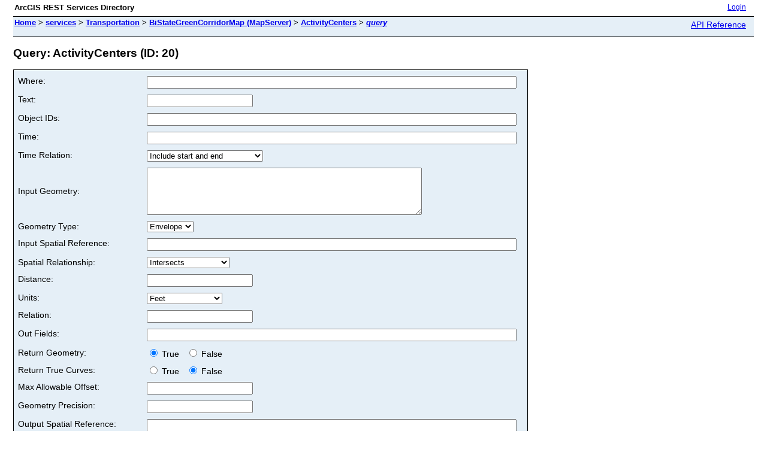

--- FILE ---
content_type: text/html; charset=utf-8
request_url: https://gis2.marc2.org/arcgis/rest/services/Transportation/BiStateGreenCorridorMap/MapServer/20/query
body_size: 1921
content:
<html lang="en">
<head>
<title>Query: ActivityCenters (ID: 20)</title>
<link href="/arcgis/rest/static/main.css" rel="stylesheet" type="text/css"/>
</head>
<body>
<table width="100%" class="userTable">
<tr>
<td class="titlecell">
ArcGIS REST Services Directory
</td>
<td align="right">
<a href="https://gis2.marc2.org/arcgis/login/?returnUrl=https://gis2.marc2.org/arcgis/rest/services&app=rest">Login</a>
</td>
</tr>
</table>
<table width="100%" class="navTable">
<tr valign="top">
<td class="breadcrumbs">
<a href="/arcgis/rest/services">Home</a>
&gt; <a href="/arcgis/rest/services">services</a>
&gt; <a href="/arcgis/rest/services/Transportation">Transportation</a>
&gt; <a href="/arcgis/rest/services/Transportation/BiStateGreenCorridorMap/MapServer">BiStateGreenCorridorMap (MapServer)</a>
&gt; <a href="/arcgis/rest/services/Transportation/BiStateGreenCorridorMap/MapServer/20">ActivityCenters</a>
&gt; <a href="/arcgis/rest/services/Transportation/BiStateGreenCorridorMap/MapServer/20/query"><i>query</i></a>
</td>
<td align="right">
<a href="https://gis2.marc2.org/arcgis/help/en/rest/router.html?f=rest/services/Transportation/BiStateGreenCorridorMap/MapServer/20/query" target="_blank">API Reference</a>
</td>
</tr>
</table><h2>Query: ActivityCenters (ID: 20)</h2>
<div class="rbody">
<script type="text/javascript" src="/arcgis/rest/static/js/rest.js"></script>
<div style="color:#ff6666"> </div><form name="sdform" action="/arcgis/rest/services/Transportation/BiStateGreenCorridorMap/MapServer/20/query">
<table class="formTable">
<tr valign="top">
<td><label for="where">Where:</label></td>
<td><input type="text" id="where" name="where" value="" size="75"/></td>
</tr>
<tr valign="top">
<td><label for="text">Text:</label></td>
<td><input type="text" id="text" name="text" value=""/></td>
</tr>
<tr valign="top">
<td><label for="objectIds">Object IDs:</label></td>
<td><input type="text" id="objectIds" name="objectIds" value="" size="75"/></td>
</tr>
<tr valign="top">
<td><label for="time">Time:</label></td>
<td><input type="text" id="time" name="time" value="" size="75"/></td>
</tr>
<tr valign="top">
<td><label for="timeRelation">Time Relation:</label></td>
<td>
<select id="timeRelation" name="timeRelation">
<option value="esriTimeRelationOverlaps" >Include start and end</option>
<option value="esriTimeRelationOverlapsStartWithinEnd" >Include start and exclude end</option>
<option value="esriTimeRelationAfterStartOverlapsEnd" >Exclude start and include end</option>
<option value="esriTimeRelationWithin" >Exclude start and end</option>
</select>
</td>
</tr>
<tr>
<td><label for="geometry">Input Geometry:</label></td>
<td>
<textarea id="geometry" name="geometry" rows="5" cols="55"></textarea>
</td>
</tr>
<tr>
<td><label for="geometryType">Geometry Type:</label></td>
<td>
<select id="geometryType" name="geometryType">
<option value="esriGeometryEnvelope" >Envelope</option>
<option value="esriGeometryPoint" >Point</option>
<option value="esriGeometryPolyline" >Polyline</option>
<option value="esriGeometryPolygon" >Polygon</option>
<option value="esriGeometryMultipoint" >Multipoint</option>
</select>
</td>
</tr>
<tr valign="top">
<td><label for="inSR">Input Spatial Reference:</label></td>
<td><input type="text" id="inSR" name="inSR" value="" size="75"/></td>
</tr>
<tr>
<td><label for="spatialRel">Spatial Relationship:</label></td>
<td>
<select id="spatialRel" name="spatialRel">
<option value="esriSpatialRelIntersects" >Intersects</option>
<option value="esriSpatialRelContains" >Contains</option>
<option value="esriSpatialRelCrosses" >Crosses</option>
<option value="esriSpatialRelEnvelopeIntersects" >Envelope Intersects</option>
<option value="esriSpatialRelIndexIntersects" >Index Intersects</option>
<option value="esriSpatialRelOverlaps" >Overlaps</option>
<option value="esriSpatialRelTouches" >Touches</option>
<option value="esriSpatialRelWithin" >Within</option>
<option value="esriSpatialRelRelation" >Relation</option>
</select>
</td>
</tr>
<tr valign="top">
<td><label for="distance">Distance:</label></td>
<td><input type="text" id="distance" name="distance" value="" /></td>
</tr>
<tr valign="top">
<td><label for="units">Units:</label></td>
<td>
<select id="units" name="units">
<option value="esriSRUnit_Foot" >Feet</option>
<option value="esriSRUnit_Meter" >Meters</option>
<option value="esriSRUnit_Kilometer" >Kilometers</option>
<option value="esriSRUnit_StatuteMile" >Miles</option>
<option value="esriSRUnit_NauticalMile" >Nautical Miles</option>
<option value="esriSRUnit_USNauticalMile" >US Nautical Miles</option>
</select>
</td>
</tr>
<tr valign="top">
<td><label for="relationParam">Relation:</label></td>
<td><input type="text" id="relationParam" name="relationParam" value=""/></td>
</tr>
<tr valign="top">
<td><label for="outFields">Out Fields:</label></td>
<td><input type="text" id="outFields" name="outFields" value="" size="75"/></td>
</tr>
<tr>
<td>Return Geometry:</td>
<td>
<label><input type="radio" name="returnGeometry" value="true" checked="true" /> True &nbsp;</label>
<label><input type="radio" name="returnGeometry" value="false" /> False</label>
</td>
</tr>
<tr>
<td>Return True Curves:</td>
<td>
<label><input type="radio" name="returnTrueCurves" value="true" /> True &nbsp;</label>
<label><input type="radio" name="returnTrueCurves" value="false" checked="true" /> False</label>
</td>
</tr>
<tr valign="top">
<td><label for="maxAllowableOffset">Max Allowable Offset:</label></td>
<td><input type="text" id="maxAllowableOffset" name="maxAllowableOffset" value=""/></td>
</tr>
<tr valign="top">
<td><label for="geometryPrecision">Geometry Precision:</label></td>
<td><input type="text" id="geometryPrecision" name="geometryPrecision" value="" /></td>
</tr>
<tr valign="top">
<td><label for="outSR">Output Spatial Reference:</label></td>
<td><input type="text" id="outSR" name="outSR" value="" size="75"/></td>
</tr>
<tr valign="top">
<td><label for="havingClause">Having Clause:</label></td>
<td><input type="text" id="havingClause" name="havingClause" value="" size="75"/></td>
</tr>
<tr>
<td>Return IDs Only:</td>
<td>
<label><input type="radio" name="returnIdsOnly" value="true" /> True &nbsp;</label>
<label><input type="radio" name="returnIdsOnly" value="false" checked="true" /> False</label>
</td>
</tr>
<tr>
<td>Return Count Only:</td>
<td>
<label><input type="radio" name="returnCountOnly" value="true" /> True &nbsp;</label>
<label><input type="radio" name="returnCountOnly" value="false" checked="true" /> False</label>
</td>
</tr>
<tr>
<td><label for="orderByFields">Order By Fields:</label></td>
<td><input type="text" id="orderByFields" name="orderByFields" value="" size="50"/></td>
</tr>
<tr>
<td><label for="groupByFieldsForStatistics">Group By Fields (For Statistics):</label></td>
<td><input type="text" id="groupByFieldsForStatistics" name="groupByFieldsForStatistics" value="" size="50"/></td>
</tr>
<tr>
<td><label for="outStatistics">Output Statistics:</label></td>
<td><textarea id="outStatistics" name="outStatistics" rows="5" cols="55"></textarea></td>
</tr>
<tr>
<td>ReturnZ:</td>
<td>
<label><input type="radio" name="returnZ" value="true" /> True &nbsp;</label>
<label><input type="radio" name="returnZ" value="false" checked="true" /> False</label>
</td>
</tr>
<tr>
<td>ReturnM:</td>
<td>
<label><input type="radio" name="returnM" value="true" /> True &nbsp;</label>
<label><input type="radio" name="returnM" value="false" checked="true" /> False</label>
</td>
</tr>
<tr valign="top">
<td><label for="gdbVersion">Geodatabase Version Name:</label></td>
<td><input type="text" id="gdbVersion" name="gdbVersion" value="" /></td>
</tr>
<tr valign="top">
<td>Historic Moment:</td>
<td><input type="text" name="historicMoment" value="" /></td>
</tr>
<tr>
<td>Return Distinct Values:</td>
<td>
<label><input type="radio" name="returnDistinctValues" value="true" /> True &nbsp;</label>
<label><input type="radio" name="returnDistinctValues" value="false" checked="true" /> False</label>
</td>
</tr>
<tr valign="top">
<td><label for="resultOffset">Result Offset:</label></td>
<td><input type="text" id="resultOffset" name="resultOffset" value="" /></td>
</tr>
<tr valign="top">
<td><label for="resultRecordCount">Result Record Count:</label></td>
<td><input type="text" id="resultRecordCount" name="resultRecordCount" value="" /></td>
</tr>
<tr>
<td>Return Extent Only:</td>
<td>
<label><input type="radio" name="returnExtentOnly" value="true" /> True &nbsp;</label>
<label><input type="radio" name="returnExtentOnly" value="false" checked="true" /> False</label>
</td>
</tr>
<tr>
<td><label for="sqlFormat">SQL Format:</label></td>
<td>
<select id="sqlFormat" name="sqlFormat">
<option value="none">None</option>
<option value="standard">Standard</option>
<option value="native">Native</option>
</select>
</td>
</tr>
<tr valign="top">
<td><label for="datumTransformation">Datum Transformation:</label></td>
<td><input type="text" id="datumTransformation" name="datumTransformation" value="" /></td>
</tr>
<tr valign="top">
<td><label for="parameterValues">Parameter Values:</label></td>
<td><input type="text" id="parameterValues" name="parameterValues" value="" /></td>
</tr>
<tr valign="top">
<td><label for="rangeValues">Range Values:</label></td>
<td><input type="text" id="rangeValues" name="rangeValues" value="" /></td>
</tr>
<tr valign="top">
<td><label for="quantizationParameters">Quantization Parameters:</label></td>
<td><input type="text" id="quantizationParameters" name="quantizationParameters" value="" /></td>
</tr>
<tr valign="top">
<td><label for="uniqueIds">Unique IDs:</label></td>
<td><input type="text" id="uniqueIds" name="uniqueIds" value="" size="75"/></td>
</tr>
<tr>
<td>Return Unique IDs Only:</td>
<td>
<label><input type="radio" name="returnUniqueIdsOnly" value="true" /> True &nbsp;</label>
<label><input type="radio" name="returnUniqueIdsOnly" value="false" checked="true" /> False</label>
</td>
</tr>
<tr valign="top">
<td><label for="featureEncoding">Feature Encoding:</label></td>
<td>
<select id="featureEncoding" name="featureEncoding">
<option value="esriDefault">EsriDefault</option>
</select>
</td>
</tr>
<tr>
<td><label for="f">Format:</label></td>
<td>
<select id="f" name="f">
<option value="html">HTML</option>
<option value="pjson">JSON</option>
<option value="kmz">KMZ</option>
<option value="geojson">GeoJSON</option>
<option value="pbf">PBF</option>
</select>
</td>
</tr>
<tr>
<td colspan="2" align="left">
<input type="submit" value="Query (GET)" />
<input id="post_submit_btn" type="submit" value="Query (POST)" />
</td>
</tr>
</table>
</form>
<script type="text/javascript">
document.forms.sdform.where.focus();
</script>
</div>
<br/><br/>
</body>
</html>
